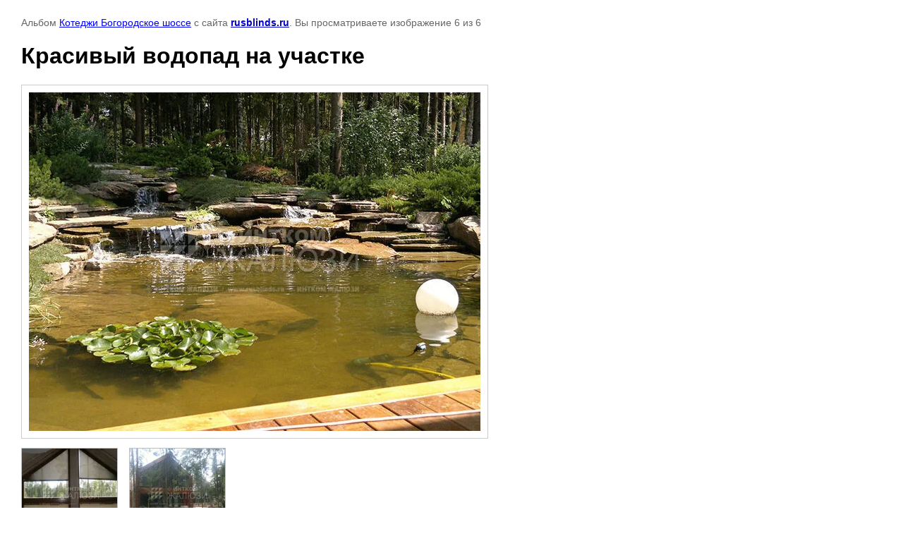

--- FILE ---
content_type: text/html; charset=utf-8
request_url: https://www.rusblinds.ru/portfolio/photo/krasivyy-vodopad-na-uchastke
body_size: 1944
content:

								

	

	
	<!DOCTYPE html>
	<html>
	<head>
		<title>Красивый водопад на участке</title>
		<meta name="description" content="Красивый водопад на участке. Котедж на Богородском шоссе">
		<meta name="keywords" content="Красивый водопад на участке">
		<meta name="robots" content="all"/>
		<meta name="revisit-after" content="31 days">
		<meta http-equiv="Content-Type" content="text/html; charset=UTF-8">
		<style type="text/css">
			
			body, td, div { font-size:14px; font-family:arial; background-color: white; margin: 0px 0px; } 
			p { color: #666; } 
			body { padding: 10px 30px; } 
			a { color: blue; }
			a.back { font-weight: bold; color: #0000cc; text-decoration: underline; } 
			img { border: 1px solid #c0c0c0; } 
			div { width: 700px; }
			h1 { font-size: 32px; } 
			.gallery2_album_photo_nav{margin: 10px 0;}
			.gallery2_album_photo_nav a{display: inline-block;}
			.gallery2MediumImage{ padding: 10px; border: 1px solid #ccc; }
			
		</style>
	 </head>
	 <body>
	 		 			<p>
			Альбом <a href="/portfolio/album/kotedzhi-bogorodskoye-shosse" name="gallery">Котеджи Богородское шоссе</a> с сайта <a class="back" href="http://rusblinds.ru/">rusblinds.ru</a>.
			Вы просматриваете изображение 6 из 6
		</p>
		<h1>Красивый водопад на участке</h1>
				<div>
		<img alt="Красивый водопад на участке" src="/thumb/2/LmzLkL-6zHD_WqK7ikAHKg/640r480/d/kottedzh-bogorodskoe-6.jpg" class="gallery2MediumImage" />
		</div>
		<div class="gallery2_album_photo_nav">
				<a href="/portfolio/photo/avtomaticheskiye-shtory-plisse-nestandartnoy-formy">
			<img src="/thumb/2/cQFqMc5gDYYkLChyjXVMoQ/135c135/d/kottedzh-bogorodskoe-5.jpg" /><br />
			Предыдущее
		</a>
				&nbsp;&nbsp;
							
			<a href="/portfolio/photo/zashchitnyye-zhalyuzi-dlya-kottedzha">
				<img src="/thumb/2/qB3pRvwR5oqAhFsltSagRA/135c135/d/kottedzh-bogorodskoe-1.jpg" /><br />
				Следующее
			</a>
			
				</div>
		<p>&copy; rusblinds.ru</p>
		<br clear="all">
		<!-- Yandex.Metrika counter --><script type="text/javascript"> (function (d, w, c) { (w[c] = w[c] || []).push(function() { try { w.yaCounter33239856 = new Ya.Metrika({ id:33239856, clickmap:true, trackLinks:true, accurateTrackBounce:true, webvisor:true, ut:"noindex" }); } catch(e) { } }); var n = d.getElementsByTagName("script")[0], s = d.createElement("script"), f = function () { n.parentNode.insertBefore(s, n); }; s.type = "text/javascript"; s.async = true; s.src = "https://mc.yandex.ru/metrika/watch.js"; if (w.opera == "[object Opera]") { d.addEventListener("DOMContentLoaded", f, false); } else { f(); } })(document, window, "yandex_metrika_callbacks");</script><noscript><div><img src="https://mc.yandex.ru/watch/33239856?ut=noindex" style="position:absolute; left:-9999px;" alt="" /></div></noscript><!-- /Yandex.Metrika counter --><!-- Не изменять! -->
	
<!-- assets.bottom -->
<!-- </noscript></script></style> -->
<script src="/my/s3/js/site.min.js?1768462484" ></script>
<script src="/my/s3/js/site/defender.min.js?1768462484" ></script>
<script src="https://cp.onicon.ru/loader/567bd0572866889c5f8b457b.js" data-auto async></script>
<script >/*<![CDATA[*/
var megacounter_key="5a9086534e0026a7fa91fe1443a0049a";
(function(d){
    var s = d.createElement("script");
    s.src = "//counter.megagroup.ru/loader.js?"+new Date().getTime();
    s.async = true;
    d.getElementsByTagName("head")[0].appendChild(s);
})(document);
/*]]>*/</script>
<script >/*<![CDATA[*/
$ite.start({"sid":1001313,"vid":1005923,"aid":1191574,"stid":4,"cp":21,"active":true,"domain":"rusblinds.ru","lang":"ru","trusted":false,"debug":false,"captcha":3,"onetap":[{"provider":"vkontakte","provider_id":"51962173","code_verifier":"GmNZT3IzTYzNWMzIhNYmZlNUUZNG1OlEDZO1VVZikyD"}]});
/*]]>*/</script>
<!-- /assets.bottom -->
</body>
	</html>


--- FILE ---
content_type: text/javascript
request_url: https://counter.megagroup.ru/5a9086534e0026a7fa91fe1443a0049a.js?r=&s=1280*720*24&u=https%3A%2F%2Fwww.rusblinds.ru%2Fportfolio%2Fphoto%2Fkrasivyy-vodopad-na-uchastke&t=%D0%9A%D1%80%D0%B0%D1%81%D0%B8%D0%B2%D1%8B%D0%B9%20%D0%B2%D0%BE%D0%B4%D0%BE%D0%BF%D0%B0%D0%B4%20%D0%BD%D0%B0%20%D1%83%D1%87%D0%B0%D1%81%D1%82%D0%BA%D0%B5&fv=0,0&en=1&rld=0&fr=0&callback=_sntnl1768971235668&1768971235668
body_size: 87
content:
//:1
_sntnl1768971235668({date:"Wed, 21 Jan 2026 04:53:55 GMT", res:"1"})